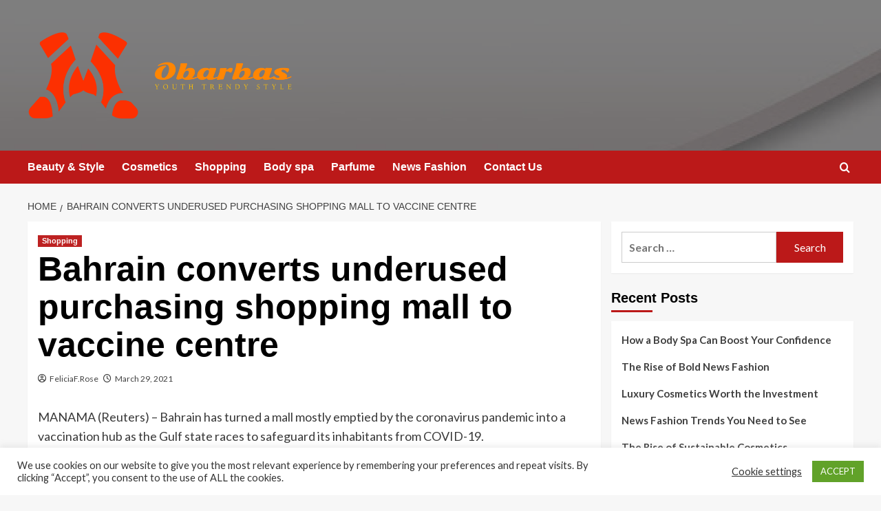

--- FILE ---
content_type: text/html; charset=UTF-8
request_url: https://obarbas.com/bahrain-converts-underused-purchasing-shopping-mall-to-vaccine-centre.html
body_size: 17406
content:
<!doctype html>
<html lang="en-US">

<head>
  <meta charset="UTF-8">
  <meta name="viewport" content="width=device-width, initial-scale=1">
  <link rel="profile" href="https://gmpg.org/xfn/11">
  <title>Bahrain converts underused purchasing shopping mall to vaccine centre &#8211; Obarbas</title>
<meta name='robots' content='max-image-preview:large' />
<link rel='preload' href='https://fonts.googleapis.com/css?family=Source%2BSans%2BPro%3A400%2C700%7CLato%3A400%2C700&#038;subset=latin&#038;display=swap' as='style' onload="this.onload=null;this.rel='stylesheet'" type='text/css' media='all' crossorigin='anonymous'>
<link rel='preconnect' href='https://fonts.googleapis.com' crossorigin='anonymous'>
<link rel='preconnect' href='https://fonts.gstatic.com' crossorigin='anonymous'>
<link rel='dns-prefetch' href='//fonts.googleapis.com' />
<link rel='preconnect' href='https://fonts.googleapis.com' />
<link rel='preconnect' href='https://fonts.gstatic.com' />
<link rel="alternate" type="application/rss+xml" title="Obarbas &raquo; Feed" href="https://obarbas.com/feed" />
<link rel="alternate" title="oEmbed (JSON)" type="application/json+oembed" href="https://obarbas.com/wp-json/oembed/1.0/embed?url=https%3A%2F%2Fobarbas.com%2Fbahrain-converts-underused-purchasing-shopping-mall-to-vaccine-centre.html" />
<link rel="alternate" title="oEmbed (XML)" type="text/xml+oembed" href="https://obarbas.com/wp-json/oembed/1.0/embed?url=https%3A%2F%2Fobarbas.com%2Fbahrain-converts-underused-purchasing-shopping-mall-to-vaccine-centre.html&#038;format=xml" />
<style id='wp-img-auto-sizes-contain-inline-css' type='text/css'>
img:is([sizes=auto i],[sizes^="auto," i]){contain-intrinsic-size:3000px 1500px}
/*# sourceURL=wp-img-auto-sizes-contain-inline-css */
</style>
<style id='wp-emoji-styles-inline-css' type='text/css'>

	img.wp-smiley, img.emoji {
		display: inline !important;
		border: none !important;
		box-shadow: none !important;
		height: 1em !important;
		width: 1em !important;
		margin: 0 0.07em !important;
		vertical-align: -0.1em !important;
		background: none !important;
		padding: 0 !important;
	}
/*# sourceURL=wp-emoji-styles-inline-css */
</style>
<style id='wp-block-library-inline-css' type='text/css'>
:root{--wp-block-synced-color:#7a00df;--wp-block-synced-color--rgb:122,0,223;--wp-bound-block-color:var(--wp-block-synced-color);--wp-editor-canvas-background:#ddd;--wp-admin-theme-color:#007cba;--wp-admin-theme-color--rgb:0,124,186;--wp-admin-theme-color-darker-10:#006ba1;--wp-admin-theme-color-darker-10--rgb:0,107,160.5;--wp-admin-theme-color-darker-20:#005a87;--wp-admin-theme-color-darker-20--rgb:0,90,135;--wp-admin-border-width-focus:2px}@media (min-resolution:192dpi){:root{--wp-admin-border-width-focus:1.5px}}.wp-element-button{cursor:pointer}:root .has-very-light-gray-background-color{background-color:#eee}:root .has-very-dark-gray-background-color{background-color:#313131}:root .has-very-light-gray-color{color:#eee}:root .has-very-dark-gray-color{color:#313131}:root .has-vivid-green-cyan-to-vivid-cyan-blue-gradient-background{background:linear-gradient(135deg,#00d084,#0693e3)}:root .has-purple-crush-gradient-background{background:linear-gradient(135deg,#34e2e4,#4721fb 50%,#ab1dfe)}:root .has-hazy-dawn-gradient-background{background:linear-gradient(135deg,#faaca8,#dad0ec)}:root .has-subdued-olive-gradient-background{background:linear-gradient(135deg,#fafae1,#67a671)}:root .has-atomic-cream-gradient-background{background:linear-gradient(135deg,#fdd79a,#004a59)}:root .has-nightshade-gradient-background{background:linear-gradient(135deg,#330968,#31cdcf)}:root .has-midnight-gradient-background{background:linear-gradient(135deg,#020381,#2874fc)}:root{--wp--preset--font-size--normal:16px;--wp--preset--font-size--huge:42px}.has-regular-font-size{font-size:1em}.has-larger-font-size{font-size:2.625em}.has-normal-font-size{font-size:var(--wp--preset--font-size--normal)}.has-huge-font-size{font-size:var(--wp--preset--font-size--huge)}.has-text-align-center{text-align:center}.has-text-align-left{text-align:left}.has-text-align-right{text-align:right}.has-fit-text{white-space:nowrap!important}#end-resizable-editor-section{display:none}.aligncenter{clear:both}.items-justified-left{justify-content:flex-start}.items-justified-center{justify-content:center}.items-justified-right{justify-content:flex-end}.items-justified-space-between{justify-content:space-between}.screen-reader-text{border:0;clip-path:inset(50%);height:1px;margin:-1px;overflow:hidden;padding:0;position:absolute;width:1px;word-wrap:normal!important}.screen-reader-text:focus{background-color:#ddd;clip-path:none;color:#444;display:block;font-size:1em;height:auto;left:5px;line-height:normal;padding:15px 23px 14px;text-decoration:none;top:5px;width:auto;z-index:100000}html :where(.has-border-color){border-style:solid}html :where([style*=border-top-color]){border-top-style:solid}html :where([style*=border-right-color]){border-right-style:solid}html :where([style*=border-bottom-color]){border-bottom-style:solid}html :where([style*=border-left-color]){border-left-style:solid}html :where([style*=border-width]){border-style:solid}html :where([style*=border-top-width]){border-top-style:solid}html :where([style*=border-right-width]){border-right-style:solid}html :where([style*=border-bottom-width]){border-bottom-style:solid}html :where([style*=border-left-width]){border-left-style:solid}html :where(img[class*=wp-image-]){height:auto;max-width:100%}:where(figure){margin:0 0 1em}html :where(.is-position-sticky){--wp-admin--admin-bar--position-offset:var(--wp-admin--admin-bar--height,0px)}@media screen and (max-width:600px){html :where(.is-position-sticky){--wp-admin--admin-bar--position-offset:0px}}

/*# sourceURL=wp-block-library-inline-css */
</style><style id='global-styles-inline-css' type='text/css'>
:root{--wp--preset--aspect-ratio--square: 1;--wp--preset--aspect-ratio--4-3: 4/3;--wp--preset--aspect-ratio--3-4: 3/4;--wp--preset--aspect-ratio--3-2: 3/2;--wp--preset--aspect-ratio--2-3: 2/3;--wp--preset--aspect-ratio--16-9: 16/9;--wp--preset--aspect-ratio--9-16: 9/16;--wp--preset--color--black: #000000;--wp--preset--color--cyan-bluish-gray: #abb8c3;--wp--preset--color--white: #ffffff;--wp--preset--color--pale-pink: #f78da7;--wp--preset--color--vivid-red: #cf2e2e;--wp--preset--color--luminous-vivid-orange: #ff6900;--wp--preset--color--luminous-vivid-amber: #fcb900;--wp--preset--color--light-green-cyan: #7bdcb5;--wp--preset--color--vivid-green-cyan: #00d084;--wp--preset--color--pale-cyan-blue: #8ed1fc;--wp--preset--color--vivid-cyan-blue: #0693e3;--wp--preset--color--vivid-purple: #9b51e0;--wp--preset--gradient--vivid-cyan-blue-to-vivid-purple: linear-gradient(135deg,rgb(6,147,227) 0%,rgb(155,81,224) 100%);--wp--preset--gradient--light-green-cyan-to-vivid-green-cyan: linear-gradient(135deg,rgb(122,220,180) 0%,rgb(0,208,130) 100%);--wp--preset--gradient--luminous-vivid-amber-to-luminous-vivid-orange: linear-gradient(135deg,rgb(252,185,0) 0%,rgb(255,105,0) 100%);--wp--preset--gradient--luminous-vivid-orange-to-vivid-red: linear-gradient(135deg,rgb(255,105,0) 0%,rgb(207,46,46) 100%);--wp--preset--gradient--very-light-gray-to-cyan-bluish-gray: linear-gradient(135deg,rgb(238,238,238) 0%,rgb(169,184,195) 100%);--wp--preset--gradient--cool-to-warm-spectrum: linear-gradient(135deg,rgb(74,234,220) 0%,rgb(151,120,209) 20%,rgb(207,42,186) 40%,rgb(238,44,130) 60%,rgb(251,105,98) 80%,rgb(254,248,76) 100%);--wp--preset--gradient--blush-light-purple: linear-gradient(135deg,rgb(255,206,236) 0%,rgb(152,150,240) 100%);--wp--preset--gradient--blush-bordeaux: linear-gradient(135deg,rgb(254,205,165) 0%,rgb(254,45,45) 50%,rgb(107,0,62) 100%);--wp--preset--gradient--luminous-dusk: linear-gradient(135deg,rgb(255,203,112) 0%,rgb(199,81,192) 50%,rgb(65,88,208) 100%);--wp--preset--gradient--pale-ocean: linear-gradient(135deg,rgb(255,245,203) 0%,rgb(182,227,212) 50%,rgb(51,167,181) 100%);--wp--preset--gradient--electric-grass: linear-gradient(135deg,rgb(202,248,128) 0%,rgb(113,206,126) 100%);--wp--preset--gradient--midnight: linear-gradient(135deg,rgb(2,3,129) 0%,rgb(40,116,252) 100%);--wp--preset--font-size--small: 13px;--wp--preset--font-size--medium: 20px;--wp--preset--font-size--large: 36px;--wp--preset--font-size--x-large: 42px;--wp--preset--spacing--20: 0.44rem;--wp--preset--spacing--30: 0.67rem;--wp--preset--spacing--40: 1rem;--wp--preset--spacing--50: 1.5rem;--wp--preset--spacing--60: 2.25rem;--wp--preset--spacing--70: 3.38rem;--wp--preset--spacing--80: 5.06rem;--wp--preset--shadow--natural: 6px 6px 9px rgba(0, 0, 0, 0.2);--wp--preset--shadow--deep: 12px 12px 50px rgba(0, 0, 0, 0.4);--wp--preset--shadow--sharp: 6px 6px 0px rgba(0, 0, 0, 0.2);--wp--preset--shadow--outlined: 6px 6px 0px -3px rgb(255, 255, 255), 6px 6px rgb(0, 0, 0);--wp--preset--shadow--crisp: 6px 6px 0px rgb(0, 0, 0);}:root { --wp--style--global--content-size: 800px;--wp--style--global--wide-size: 1200px; }:where(body) { margin: 0; }.wp-site-blocks > .alignleft { float: left; margin-right: 2em; }.wp-site-blocks > .alignright { float: right; margin-left: 2em; }.wp-site-blocks > .aligncenter { justify-content: center; margin-left: auto; margin-right: auto; }:where(.wp-site-blocks) > * { margin-block-start: 24px; margin-block-end: 0; }:where(.wp-site-blocks) > :first-child { margin-block-start: 0; }:where(.wp-site-blocks) > :last-child { margin-block-end: 0; }:root { --wp--style--block-gap: 24px; }:root :where(.is-layout-flow) > :first-child{margin-block-start: 0;}:root :where(.is-layout-flow) > :last-child{margin-block-end: 0;}:root :where(.is-layout-flow) > *{margin-block-start: 24px;margin-block-end: 0;}:root :where(.is-layout-constrained) > :first-child{margin-block-start: 0;}:root :where(.is-layout-constrained) > :last-child{margin-block-end: 0;}:root :where(.is-layout-constrained) > *{margin-block-start: 24px;margin-block-end: 0;}:root :where(.is-layout-flex){gap: 24px;}:root :where(.is-layout-grid){gap: 24px;}.is-layout-flow > .alignleft{float: left;margin-inline-start: 0;margin-inline-end: 2em;}.is-layout-flow > .alignright{float: right;margin-inline-start: 2em;margin-inline-end: 0;}.is-layout-flow > .aligncenter{margin-left: auto !important;margin-right: auto !important;}.is-layout-constrained > .alignleft{float: left;margin-inline-start: 0;margin-inline-end: 2em;}.is-layout-constrained > .alignright{float: right;margin-inline-start: 2em;margin-inline-end: 0;}.is-layout-constrained > .aligncenter{margin-left: auto !important;margin-right: auto !important;}.is-layout-constrained > :where(:not(.alignleft):not(.alignright):not(.alignfull)){max-width: var(--wp--style--global--content-size);margin-left: auto !important;margin-right: auto !important;}.is-layout-constrained > .alignwide{max-width: var(--wp--style--global--wide-size);}body .is-layout-flex{display: flex;}.is-layout-flex{flex-wrap: wrap;align-items: center;}.is-layout-flex > :is(*, div){margin: 0;}body .is-layout-grid{display: grid;}.is-layout-grid > :is(*, div){margin: 0;}body{padding-top: 0px;padding-right: 0px;padding-bottom: 0px;padding-left: 0px;}a:where(:not(.wp-element-button)){text-decoration: none;}:root :where(.wp-element-button, .wp-block-button__link){background-color: #32373c;border-width: 0;color: #fff;font-family: inherit;font-size: inherit;font-style: inherit;font-weight: inherit;letter-spacing: inherit;line-height: inherit;padding-top: calc(0.667em + 2px);padding-right: calc(1.333em + 2px);padding-bottom: calc(0.667em + 2px);padding-left: calc(1.333em + 2px);text-decoration: none;text-transform: inherit;}.has-black-color{color: var(--wp--preset--color--black) !important;}.has-cyan-bluish-gray-color{color: var(--wp--preset--color--cyan-bluish-gray) !important;}.has-white-color{color: var(--wp--preset--color--white) !important;}.has-pale-pink-color{color: var(--wp--preset--color--pale-pink) !important;}.has-vivid-red-color{color: var(--wp--preset--color--vivid-red) !important;}.has-luminous-vivid-orange-color{color: var(--wp--preset--color--luminous-vivid-orange) !important;}.has-luminous-vivid-amber-color{color: var(--wp--preset--color--luminous-vivid-amber) !important;}.has-light-green-cyan-color{color: var(--wp--preset--color--light-green-cyan) !important;}.has-vivid-green-cyan-color{color: var(--wp--preset--color--vivid-green-cyan) !important;}.has-pale-cyan-blue-color{color: var(--wp--preset--color--pale-cyan-blue) !important;}.has-vivid-cyan-blue-color{color: var(--wp--preset--color--vivid-cyan-blue) !important;}.has-vivid-purple-color{color: var(--wp--preset--color--vivid-purple) !important;}.has-black-background-color{background-color: var(--wp--preset--color--black) !important;}.has-cyan-bluish-gray-background-color{background-color: var(--wp--preset--color--cyan-bluish-gray) !important;}.has-white-background-color{background-color: var(--wp--preset--color--white) !important;}.has-pale-pink-background-color{background-color: var(--wp--preset--color--pale-pink) !important;}.has-vivid-red-background-color{background-color: var(--wp--preset--color--vivid-red) !important;}.has-luminous-vivid-orange-background-color{background-color: var(--wp--preset--color--luminous-vivid-orange) !important;}.has-luminous-vivid-amber-background-color{background-color: var(--wp--preset--color--luminous-vivid-amber) !important;}.has-light-green-cyan-background-color{background-color: var(--wp--preset--color--light-green-cyan) !important;}.has-vivid-green-cyan-background-color{background-color: var(--wp--preset--color--vivid-green-cyan) !important;}.has-pale-cyan-blue-background-color{background-color: var(--wp--preset--color--pale-cyan-blue) !important;}.has-vivid-cyan-blue-background-color{background-color: var(--wp--preset--color--vivid-cyan-blue) !important;}.has-vivid-purple-background-color{background-color: var(--wp--preset--color--vivid-purple) !important;}.has-black-border-color{border-color: var(--wp--preset--color--black) !important;}.has-cyan-bluish-gray-border-color{border-color: var(--wp--preset--color--cyan-bluish-gray) !important;}.has-white-border-color{border-color: var(--wp--preset--color--white) !important;}.has-pale-pink-border-color{border-color: var(--wp--preset--color--pale-pink) !important;}.has-vivid-red-border-color{border-color: var(--wp--preset--color--vivid-red) !important;}.has-luminous-vivid-orange-border-color{border-color: var(--wp--preset--color--luminous-vivid-orange) !important;}.has-luminous-vivid-amber-border-color{border-color: var(--wp--preset--color--luminous-vivid-amber) !important;}.has-light-green-cyan-border-color{border-color: var(--wp--preset--color--light-green-cyan) !important;}.has-vivid-green-cyan-border-color{border-color: var(--wp--preset--color--vivid-green-cyan) !important;}.has-pale-cyan-blue-border-color{border-color: var(--wp--preset--color--pale-cyan-blue) !important;}.has-vivid-cyan-blue-border-color{border-color: var(--wp--preset--color--vivid-cyan-blue) !important;}.has-vivid-purple-border-color{border-color: var(--wp--preset--color--vivid-purple) !important;}.has-vivid-cyan-blue-to-vivid-purple-gradient-background{background: var(--wp--preset--gradient--vivid-cyan-blue-to-vivid-purple) !important;}.has-light-green-cyan-to-vivid-green-cyan-gradient-background{background: var(--wp--preset--gradient--light-green-cyan-to-vivid-green-cyan) !important;}.has-luminous-vivid-amber-to-luminous-vivid-orange-gradient-background{background: var(--wp--preset--gradient--luminous-vivid-amber-to-luminous-vivid-orange) !important;}.has-luminous-vivid-orange-to-vivid-red-gradient-background{background: var(--wp--preset--gradient--luminous-vivid-orange-to-vivid-red) !important;}.has-very-light-gray-to-cyan-bluish-gray-gradient-background{background: var(--wp--preset--gradient--very-light-gray-to-cyan-bluish-gray) !important;}.has-cool-to-warm-spectrum-gradient-background{background: var(--wp--preset--gradient--cool-to-warm-spectrum) !important;}.has-blush-light-purple-gradient-background{background: var(--wp--preset--gradient--blush-light-purple) !important;}.has-blush-bordeaux-gradient-background{background: var(--wp--preset--gradient--blush-bordeaux) !important;}.has-luminous-dusk-gradient-background{background: var(--wp--preset--gradient--luminous-dusk) !important;}.has-pale-ocean-gradient-background{background: var(--wp--preset--gradient--pale-ocean) !important;}.has-electric-grass-gradient-background{background: var(--wp--preset--gradient--electric-grass) !important;}.has-midnight-gradient-background{background: var(--wp--preset--gradient--midnight) !important;}.has-small-font-size{font-size: var(--wp--preset--font-size--small) !important;}.has-medium-font-size{font-size: var(--wp--preset--font-size--medium) !important;}.has-large-font-size{font-size: var(--wp--preset--font-size--large) !important;}.has-x-large-font-size{font-size: var(--wp--preset--font-size--x-large) !important;}
/*# sourceURL=global-styles-inline-css */
</style>

<link rel='stylesheet' id='cookie-law-info-css' href='https://obarbas.com/wp-content/plugins/cookie-law-info/legacy/public/css/cookie-law-info-public.css?ver=3.3.9.1' type='text/css' media='all' />
<link rel='stylesheet' id='cookie-law-info-gdpr-css' href='https://obarbas.com/wp-content/plugins/cookie-law-info/legacy/public/css/cookie-law-info-gdpr.css?ver=3.3.9.1' type='text/css' media='all' />
<link rel='stylesheet' id='covernews-google-fonts-css' href='https://fonts.googleapis.com/css?family=Source%2BSans%2BPro%3A400%2C700%7CLato%3A400%2C700&#038;subset=latin&#038;display=swap' type='text/css' media='all' />
<link rel='stylesheet' id='covernews-icons-css' href='https://obarbas.com/wp-content/themes/covernews/assets/icons/style.css?ver=6.9' type='text/css' media='all' />
<link rel='stylesheet' id='bootstrap-css' href='https://obarbas.com/wp-content/themes/covernews/assets/bootstrap/css/bootstrap.min.css?ver=6.9' type='text/css' media='all' />
<link rel='stylesheet' id='covernews-style-css' href='https://obarbas.com/wp-content/themes/covernews/style.min.css?ver=6.0.1.1' type='text/css' media='all' />
<script type="text/javascript" src="https://obarbas.com/wp-includes/js/jquery/jquery.min.js?ver=3.7.1" id="jquery-core-js"></script>
<script type="text/javascript" src="https://obarbas.com/wp-includes/js/jquery/jquery-migrate.min.js?ver=3.4.1" id="jquery-migrate-js"></script>
<script type="text/javascript" id="cookie-law-info-js-extra">
/* <![CDATA[ */
var Cli_Data = {"nn_cookie_ids":[],"cookielist":[],"non_necessary_cookies":[],"ccpaEnabled":"","ccpaRegionBased":"","ccpaBarEnabled":"","strictlyEnabled":["necessary","obligatoire"],"ccpaType":"gdpr","js_blocking":"1","custom_integration":"","triggerDomRefresh":"","secure_cookies":""};
var cli_cookiebar_settings = {"animate_speed_hide":"500","animate_speed_show":"500","background":"#FFF","border":"#b1a6a6c2","border_on":"","button_1_button_colour":"#61a229","button_1_button_hover":"#4e8221","button_1_link_colour":"#fff","button_1_as_button":"1","button_1_new_win":"","button_2_button_colour":"#333","button_2_button_hover":"#292929","button_2_link_colour":"#444","button_2_as_button":"","button_2_hidebar":"","button_3_button_colour":"#3566bb","button_3_button_hover":"#2a5296","button_3_link_colour":"#fff","button_3_as_button":"1","button_3_new_win":"","button_4_button_colour":"#000","button_4_button_hover":"#000000","button_4_link_colour":"#333333","button_4_as_button":"","button_7_button_colour":"#61a229","button_7_button_hover":"#4e8221","button_7_link_colour":"#fff","button_7_as_button":"1","button_7_new_win":"","font_family":"inherit","header_fix":"","notify_animate_hide":"1","notify_animate_show":"","notify_div_id":"#cookie-law-info-bar","notify_position_horizontal":"right","notify_position_vertical":"bottom","scroll_close":"","scroll_close_reload":"","accept_close_reload":"","reject_close_reload":"","showagain_tab":"","showagain_background":"#fff","showagain_border":"#000","showagain_div_id":"#cookie-law-info-again","showagain_x_position":"100px","text":"#333333","show_once_yn":"","show_once":"10000","logging_on":"","as_popup":"","popup_overlay":"1","bar_heading_text":"","cookie_bar_as":"banner","popup_showagain_position":"bottom-right","widget_position":"left"};
var log_object = {"ajax_url":"https://obarbas.com/wp-admin/admin-ajax.php"};
//# sourceURL=cookie-law-info-js-extra
/* ]]> */
</script>
<script type="text/javascript" src="https://obarbas.com/wp-content/plugins/cookie-law-info/legacy/public/js/cookie-law-info-public.js?ver=3.3.9.1" id="cookie-law-info-js"></script>
<link rel="https://api.w.org/" href="https://obarbas.com/wp-json/" /><link rel="alternate" title="JSON" type="application/json" href="https://obarbas.com/wp-json/wp/v2/posts/1978" /><link rel="EditURI" type="application/rsd+xml" title="RSD" href="https://obarbas.com/xmlrpc.php?rsd" />
<meta name="generator" content="WordPress 6.9" />
<link rel="canonical" href="https://obarbas.com/bahrain-converts-underused-purchasing-shopping-mall-to-vaccine-centre.html" />
<link rel='shortlink' href='https://obarbas.com/?p=1978' />
<!-- FIFU:meta:begin:image -->
<meta property="og:image" content="https://static.reuters.com/resources/r/?m=02&#038;d=20210325&#038;t=2&#038;i=1556163273&#038;r=LYNXMPEH2O0SY&#038;w=800" />
<!-- FIFU:meta:end:image --><!-- FIFU:meta:begin:twitter -->
<meta name="twitter:card" content="summary_large_image" />
<meta name="twitter:title" content="Bahrain converts underused purchasing shopping mall to vaccine centre" />
<meta name="twitter:description" content="" />
<meta name="twitter:image" content="https://static.reuters.com/resources/r/?m=02&#038;d=20210325&#038;t=2&#038;i=1556163273&#038;r=LYNXMPEH2O0SY&#038;w=800" />
<!-- FIFU:meta:end:twitter --><link rel="preload" href="https://obarbas.com/wp-content/uploads/2020/11/cropped-jkh-1.jpg" as="image">        <style type="text/css">
                        .site-title,
            .site-description {
                position: absolute;
                clip: rect(1px, 1px, 1px, 1px);
                display: none;
            }

                    .elementor-template-full-width .elementor-section.elementor-section-full_width > .elementor-container,
        .elementor-template-full-width .elementor-section.elementor-section-boxed > .elementor-container{
            max-width: 1200px;
        }
        @media (min-width: 1600px){
            .elementor-template-full-width .elementor-section.elementor-section-full_width > .elementor-container,
            .elementor-template-full-width .elementor-section.elementor-section-boxed > .elementor-container{
                max-width: 1600px;
            }
        }
        
        .align-content-left .elementor-section-stretched,
        .align-content-right .elementor-section-stretched {
            max-width: 100%;
            left: 0 !important;
        }


        </style>
        <link rel="icon" href="https://obarbas.com/wp-content/uploads/2021/02/cropped-cropped-cover-32x32.png" sizes="32x32" />
<link rel="icon" href="https://obarbas.com/wp-content/uploads/2021/02/cropped-cropped-cover-192x192.png" sizes="192x192" />
<link rel="apple-touch-icon" href="https://obarbas.com/wp-content/uploads/2021/02/cropped-cropped-cover-180x180.png" />
<meta name="msapplication-TileImage" content="https://obarbas.com/wp-content/uploads/2021/02/cropped-cropped-cover-270x270.png" />

<!-- FIFU:jsonld:begin -->
<script type="application/ld+json">{"@context":"https://schema.org","@type":"BlogPosting","headline":"Bahrain converts underused purchasing shopping mall to vaccine centre","url":"https://obarbas.com/bahrain-converts-underused-purchasing-shopping-mall-to-vaccine-centre.html","mainEntityOfPage":"https://obarbas.com/bahrain-converts-underused-purchasing-shopping-mall-to-vaccine-centre.html","image":[{"@type":"ImageObject","url":"https://static.reuters.com/resources/r/?m=02&d=20210325&t=2&i=1556163273&r=LYNXMPEH2O0SY&w=800"}],"datePublished":"2021-03-29T09:16:08+00:00","dateModified":"2021-03-29T09:16:08+00:00","author":{"@type":"Person","name":"FeliciaF.Rose","url":"https://obarbas.com/author/feliciaf-rose"}}</script>
<!-- FIFU:jsonld:end -->
<link rel="preload" as="image" href="https://lh7-rt.googleusercontent.com/docsz/AD_4nXeVlPtPX8uTnEgURPZUMDobrPI6KAH7Cq2Qx3VCdQja-Fslo1IKGlp422mNPM1fP1NlOujFZGpfzWp0f009Kbm8qBPCfFk17Yj6lEx_X08gbv4BCjEnhRURizYJ0ZcEJb7EcJHE-w?key=sZTImxWtavvr5Fy_9odUTw"><link rel="preload" as="image" href="https://lh7-rt.googleusercontent.com/docsz/AD_4nXc9jemXBE6kIw2q5tJY0gpg5tct3gL7GbpbcmvPYJnCxy3qKqr9VqoMF9XZjX96qAaeKcBQHYQLreMYxAeILeb9bo3Iy9rPHO1G9suk2N2kUo5k4VOEoGH9I-WX-KIeExHsYQcZ?key=c0ojt7U3XeihW40ysrDxww"><link rel="preload" as="image" href="https://lh7-rt.googleusercontent.com/docsz/AD_4nXchHZC3I1d6p9rUL281LC-1EdrSWWuFrunvEXGswKphCi0Z89CCKhHdn6gVcuW8fQYLFNdSpz8yh3abbNfud0KkPqZHNDGO-_kvJshbGO_P56Ojbwa674D5Xt5K78TCxhAZjuiSNQ?key=Qqu3745YIk-9_2DzmWv3SQ"><link rel="preload" as="image" href="https://lh7-rt.googleusercontent.com/docsz/AD_4nXfA7xkYkNB5x57nhAOVA2kpZW1MfN-ZgGB9g8bbBuxuhSkwOQDhVYvhphd_QkCiXAZPo2H5AXnZ4igtA5nEiDhBsIw9tlc0zqzLEqTcPumXrPuhNs4CQ0JkM_v4vCThd_rPsHO1bQ?key=dEBgRxpUTWw4PtOOEDUWRA"><link rel="preload" as="image" href="https://lh7-rt.googleusercontent.com/docsz/AD_4nXeBYEVV7-Cq8itgNBInLb_A3zGkdyJu5QxIfwm19G4zLwuOjA01ATvI1yUsD_4tDjyoLrvivtG1hy87LShSfVIYu7QZ8CQpQ1f2LR-3mkkqn87lmGnkHdwfelPb-SYHG-U9_PaU2g?key=gd4t1WVU5wMRoV_TVrM_RQ"><link rel="preload" as="image" href="https://lh7-rt.googleusercontent.com/docsz/AD_4nXf12d1dMqGcYEs45Q785r4v_bvH57W9TAr5zd7XkhuYpQ5SOZogiO2BNyzm7bRwzeSRU0aLZy_c7Xid4a25Bt2xqacaEkp6zFH9CLx4NzS7wH4ceDN_cU367_8pSi_1JDXNfxTN9A?key=uaojCwDIRUHP6feQpF-s5Q"><link rel="preload" as="image" href="https://lh7-rt.googleusercontent.com/docsz/AD_4nXePG-0t_FEbnxxxKYlCikWM79yib9aFhb4ua9iMkJaK7omIzR_ZZbqPG5QvJrX4xWNq8BvO__BlJ7_ek4bxgMFZyzlVHpURWWiK-hAc2hN2JPTiUaPwJ_ptB6Ct_fIlcuCsIQulwA?key=QADGN2k7n3_lE3iVe_Ohhg"><link rel="preload" as="image" href="https://lh7-rt.googleusercontent.com/docsz/AD_4nXd9M2rlNxglWwY_94d6UiCXvHNLZiQRTIFuAdbzE9wG0kf1gQzF-6A0bSqwgVnjtddkvuJQtl1D6NJdw6TC6buko-kvW9ucnw8UnfoP8x7NFkpzil9FL6_ZJ4Bod4V1ZvpIuCf-?key=8SFOHrtbN-Ynm-adeiS13w"></head>









<body class="wp-singular post-template-default single single-post postid-1978 single-format-standard wp-custom-logo wp-embed-responsive wp-theme-covernews default-content-layout archive-layout-grid scrollup-sticky-header aft-sticky-header aft-sticky-sidebar default aft-container-default aft-main-banner-slider-editors-picks-trending single-content-mode-default header-image-default align-content-left aft-and">
  
  
  <div id="page" class="site">
    <a class="skip-link screen-reader-text" href="#content">Skip to content</a>

    <div class="header-layout-1">
    <header id="masthead" class="site-header">
        <div class="masthead-banner af-header-image data-bg" style="background-image: url(https://obarbas.com/wp-content/uploads/2020/11/cropped-jkh-1.jpg);">
      <div class="container">
        <div class="row">
          <div class="col-md-4">
            <div class="site-branding">
              <a href="https://obarbas.com/" class="custom-logo-link" rel="home"><img width="2399" height="797" src="https://obarbas.com/wp-content/uploads/2021/02/cropped-cover-2.png" class="custom-logo" alt="Obarbas" decoding="async" fetchpriority="high" srcset="https://obarbas.com/wp-content/uploads/2021/02/cropped-cover-2.png 2399w, https://obarbas.com/wp-content/uploads/2021/02/cropped-cover-2-300x100.png 300w, https://obarbas.com/wp-content/uploads/2021/02/cropped-cover-2-1024x340.png 1024w, https://obarbas.com/wp-content/uploads/2021/02/cropped-cover-2-768x255.png 768w, https://obarbas.com/wp-content/uploads/2021/02/cropped-cover-2-1536x510.png 1536w, https://obarbas.com/wp-content/uploads/2021/02/cropped-cover-2-2048x680.png 2048w" sizes="(max-width: 2399px) 100vw, 2399px" loading="lazy" /></a>                <p class="site-title font-family-1">
                  <a href="https://obarbas.com/" rel="home">Obarbas</a>
                </p>
              
                              <p class="site-description">Youth trendy style</p>
                          </div>
          </div>
          <div class="col-md-8">
                      </div>
        </div>
      </div>
    </div>
    <nav id="site-navigation" class="main-navigation">
      <div class="container">
        <div class="row">
          <div class="kol-12">
            <div class="navigation-container">

              <div class="main-navigation-container-items-wrapper">

                <span class="toggle-menu">
                  <a
                    href="#"
                    class="aft-void-menu"
                    role="button"
                    aria-label="Toggle Primary Menu"
                    aria-controls="primary-menu" aria-expanded="false">
                    <span class="screen-reader-text">Primary Menu</span>
                    <i class="ham"></i>
                  </a>
                </span>
                <span class="af-mobile-site-title-wrap">
                  <a href="https://obarbas.com/" class="custom-logo-link" rel="home"><img width="2399" height="797" src="https://obarbas.com/wp-content/uploads/2021/02/cropped-cover-2.png" class="custom-logo" alt="Obarbas" decoding="async" srcset="https://obarbas.com/wp-content/uploads/2021/02/cropped-cover-2.png 2399w, https://obarbas.com/wp-content/uploads/2021/02/cropped-cover-2-300x100.png 300w, https://obarbas.com/wp-content/uploads/2021/02/cropped-cover-2-1024x340.png 1024w, https://obarbas.com/wp-content/uploads/2021/02/cropped-cover-2-768x255.png 768w, https://obarbas.com/wp-content/uploads/2021/02/cropped-cover-2-1536x510.png 1536w, https://obarbas.com/wp-content/uploads/2021/02/cropped-cover-2-2048x680.png 2048w" sizes="(max-width: 2399px) 100vw, 2399px" loading="lazy" /></a>                  <p class="site-title font-family-1">
                    <a href="https://obarbas.com/" rel="home">Obarbas</a>
                  </p>
                </span>
                <div class="menu main-menu"><ul id="primary-menu" class="menu"><li id="menu-item-104" class="menu-item menu-item-type-taxonomy menu-item-object-category menu-item-104"><a href="https://obarbas.com/category/beauty-style">Beauty &amp; Style</a></li>
<li id="menu-item-106" class="menu-item menu-item-type-taxonomy menu-item-object-category menu-item-106"><a href="https://obarbas.com/category/cosmetics">Cosmetics</a></li>
<li id="menu-item-108" class="menu-item menu-item-type-taxonomy menu-item-object-category current-post-ancestor current-menu-parent current-post-parent menu-item-108"><a href="https://obarbas.com/category/shopping">Shopping</a></li>
<li id="menu-item-105" class="menu-item menu-item-type-taxonomy menu-item-object-category menu-item-105"><a href="https://obarbas.com/category/body-spa">Body spa</a></li>
<li id="menu-item-107" class="menu-item menu-item-type-taxonomy menu-item-object-category menu-item-107"><a href="https://obarbas.com/category/parfume">Parfume</a></li>
<li id="menu-item-35" class="menu-item menu-item-type-taxonomy menu-item-object-category menu-item-35"><a href="https://obarbas.com/category/news-fashion">News Fashion</a></li>
<li id="menu-item-32" class="menu-item menu-item-type-post_type menu-item-object-page menu-item-32"><a href="https://obarbas.com/contact-us">Contact Us</a></li>
</ul></div>              </div>
              <div class="cart-search">

                <div class="af-search-wrap">
                  <div class="search-overlay">
                    <a href="#" title="Search" class="search-icon">
                      <i class="fa fa-search"></i>
                    </a>
                    <div class="af-search-form">
                      <form role="search" method="get" class="search-form" action="https://obarbas.com/">
				<label>
					<span class="screen-reader-text">Search for:</span>
					<input type="search" class="search-field" placeholder="Search &hellip;" value="" name="s" />
				</label>
				<input type="submit" class="search-submit" value="Search" />
			</form>                    </div>
                  </div>
                </div>
              </div>


            </div>
          </div>
        </div>
      </div>
    </nav>
  </header>
</div>

    
    <div id="content" class="container">
                <div class="em-breadcrumbs font-family-1 covernews-breadcrumbs">
      <div class="row">
        <div role="navigation" aria-label="Breadcrumbs" class="breadcrumb-trail breadcrumbs" itemprop="breadcrumb"><ul class="trail-items" itemscope itemtype="http://schema.org/BreadcrumbList"><meta name="numberOfItems" content="2" /><meta name="itemListOrder" content="Ascending" /><li itemprop="itemListElement" itemscope itemtype="http://schema.org/ListItem" class="trail-item trail-begin"><a href="https://obarbas.com" rel="home" itemprop="item"><span itemprop="name">Home</span></a><meta itemprop="position" content="1" /></li><li itemprop="itemListElement" itemscope itemtype="http://schema.org/ListItem" class="trail-item trail-end"><a href="https://obarbas.com/bahrain-converts-underused-purchasing-shopping-mall-to-vaccine-centre.html" itemprop="item"><span itemprop="name">Bahrain converts underused purchasing shopping mall to vaccine centre</span></a><meta itemprop="position" content="2" /></li></ul></div>      </div>
    </div>
        <div class="section-block-upper row">
                <div id="primary" class="content-area">
                    <main id="main" class="site-main">

                                                    <article id="post-1978" class="af-single-article post-1978 post type-post status-publish format-standard has-post-thumbnail hentry category-shopping tag-bahrain tag-centre tag-converts tag-mall tag-purchasing tag-shopping tag-underused tag-vaccine">
                                <div class="entry-content-wrap">
                                    <header class="entry-header">

    <div class="header-details-wrapper">
        <div class="entry-header-details">
                            <div class="figure-categories figure-categories-bg">
                                        <ul class="cat-links"><li class="meta-category">
                             <a class="covernews-categories category-color-1"
                            href="https://obarbas.com/category/shopping" 
                            aria-label="View all posts in Shopping"> 
                                 Shopping
                             </a>
                        </li></ul>                </div>
                        <h1 class="entry-title">Bahrain converts underused purchasing shopping mall to vaccine centre</h1>
            
                
    <span class="author-links">

      
        <span class="item-metadata posts-author">
          <i class="far fa-user-circle"></i>
                          <a href="https://obarbas.com/author/feliciaf-rose">
                    FeliciaF.Rose                </a>
               </span>
                    <span class="item-metadata posts-date">
          <i class="far fa-clock"></i>
          <a href="https://obarbas.com/2021/03">
            March 29, 2021          </a>
        </span>
                </span>
                

                    </div>
    </div>

        <div class="aft-post-thumbnail-wrapper">    
                    <div class="post-thumbnail full-width-image">
                                    </div>
            
                </div>
    </header><!-- .entry-header -->                                    

    <div class="entry-content">
        <div>
<p class="Paragraph-paragraph-2Bgue ArticleBody-para-TD_9x">MANAMA (Reuters) &#8211; Bahrain has turned a mall mostly emptied by the coronavirus pandemic into a vaccination hub as the Gulf state races to safeguard its inhabitants from COVID-19.</p>
<p class="Paragraph-paragraph-2Bgue ArticleBody-para-TD_9x">Sitra Shopping mall used to attract people in to entry governing administration offices, but the pandemic closed those people stores and their companies were made available virtually.</p>
<p class="Paragraph-paragraph-2Bgue ArticleBody-para-TD_9x">With only a few fast food stuff stores and a supermarket open, Bahrain’s health authorities this 7 days turned the mall into a huge vaccination hub.</p>
<p class="Paragraph-paragraph-2Bgue ArticleBody-para-TD_9x">“A large amount of folks are coming for each hour,” mentioned Basma Mahmoud, a community health and fitness and epidemiology guide at the new centre.</p>
<p class="Paragraph-paragraph-2Bgue ArticleBody-para-TD_9x">Guiding her, folks streamed up escalators and waited on socially distanced chairs lining walkways wherever consumers would have wandered.</p>
<p class="Paragraph-paragraph-2Bgue ArticleBody-para-TD_9x">Mahmoud reported the centre will velocity up Bahrain’s development to having more than 50% of the population completely vaccinated.</p>
<p class="Paragraph-paragraph-2Bgue ArticleBody-para-TD_9x">Bahrain gives citizens and people 4 vaccines free of charge of charge: the Pfizer/BioNTech vaccine, one particular created by China’s Sinopharm, the Oxford-AstraZeneca vaccine, and Russia’s Sputnik V. Johnson &#038; Johnson’s vaccine has also been accepted for unexpected emergency use.</p>
<p class="Paragraph-paragraph-2Bgue ArticleBody-para-TD_9x">Sitra mall offers the Pfizer and Sinopharm pictures.</p>
<p class="Paragraph-paragraph-2Bgue ArticleBody-para-TD_9x">Everyday situation quantities in the small island state started off to drop from a mid-February higher, but rose yet again in current times. Bahrain eased some of its coronavirus limitations 10 days ago, such as enabling having inside of dining places and reopening instructional institutions to students.</p>
<div>
<div class="Attribution-attribution-Y5JpY">
<p>Reporting by Hamad Mohammed Composing by Lisa Barrington Enhancing by Giles Elgood</p>
</div>
</div>
</div>
                    <div class="post-item-metadata entry-meta">
                            </div>
               
        
	<nav class="navigation post-navigation" aria-label="Post navigation">
		<h2 class="screen-reader-text">Post navigation</h2>
		<div class="nav-links"><div class="nav-previous"><a href="https://obarbas.com/the-finest-style-instagrams-of-the-7-days-dua-lipa-lizzo-slow-thai-and-extra.html" rel="prev">Previous: <span class="em-post-navigation nav-title">The Finest Style Instagrams of the 7 days: Dua Lipa, Lizzo, Slow Thai, and Extra</span></a></div><div class="nav-next"><a href="https://obarbas.com/suppliers-that-outlined-american-malls-wager-on-a-freestanding-foreseeable-future-business-enterprise.html" rel="next">Next: <span class="em-post-navigation nav-title">Suppliers that outlined American malls wager on a freestanding foreseeable future | Business enterprise</span></a></div></div>
	</nav>            </div><!-- .entry-content -->


                                </div>
                                
<div class="promotionspace enable-promotionspace">
  <div class="em-reated-posts  col-ten">
    <div class="row">
                <h3 class="related-title">
            More Stories          </h3>
                <div class="row">
                      <div class="col-sm-4 latest-posts-grid" data-mh="latest-posts-grid">
              <div class="spotlight-post">
                <figure class="categorised-article inside-img">
                  <div class="categorised-article-wrapper">
                    <div class="data-bg-hover data-bg-categorised read-bg-img">
                      <a href="https://obarbas.com/weekend-shopping-deals-you-cant-miss.html"
                        aria-label="Weekend Shopping Deals You Can’t Miss">
                        <img post-id="8096" fifu-featured="1" width="300" height="300" src="https://lh7-rt.googleusercontent.com/docsz/AD_4nXeVlPtPX8uTnEgURPZUMDobrPI6KAH7Cq2Qx3VCdQja-Fslo1IKGlp422mNPM1fP1NlOujFZGpfzWp0f009Kbm8qBPCfFk17Yj6lEx_X08gbv4BCjEnhRURizYJ0ZcEJb7EcJHE-w?key=sZTImxWtavvr5Fy_9odUTw" class="attachment-medium size-medium wp-post-image" alt="Weekend Shopping Deals You Can’t Miss" title="Weekend Shopping Deals You Can’t Miss" title="Weekend Shopping Deals You Can’t Miss" decoding="async" loading="lazy" />                      </a>
                    </div>
                  </div>
                                    <div class="figure-categories figure-categories-bg">

                    <ul class="cat-links"><li class="meta-category">
                             <a class="covernews-categories category-color-1"
                            href="https://obarbas.com/category/shopping" 
                            aria-label="View all posts in Shopping"> 
                                 Shopping
                             </a>
                        </li></ul>                  </div>
                </figure>

                <figcaption>

                  <h3 class="article-title article-title-1">
                    <a href="https://obarbas.com/weekend-shopping-deals-you-cant-miss.html">
                      Weekend Shopping Deals You Can’t Miss                    </a>
                  </h3>
                  <div class="grid-item-metadata">
                    
    <span class="author-links">

      
        <span class="item-metadata posts-author">
          <i class="far fa-user-circle"></i>
                          <a href="https://obarbas.com/author/feliciaf-rose">
                    FeliciaF.Rose                </a>
               </span>
                    <span class="item-metadata posts-date">
          <i class="far fa-clock"></i>
          <a href="https://obarbas.com/2026/01">
            January 20, 2026          </a>
        </span>
                </span>
                  </div>
                </figcaption>
              </div>
            </div>
                      <div class="col-sm-4 latest-posts-grid" data-mh="latest-posts-grid">
              <div class="spotlight-post">
                <figure class="categorised-article inside-img">
                  <div class="categorised-article-wrapper">
                    <div class="data-bg-hover data-bg-categorised read-bg-img">
                      <a href="https://obarbas.com/shopping-strategies-for-minimalists.html"
                        aria-label="Shopping Strategies for Minimalists">
                        <img post-id="8153" fifu-featured="1" width="300" height="300" src="https://lh7-rt.googleusercontent.com/docsz/AD_4nXc9jemXBE6kIw2q5tJY0gpg5tct3gL7GbpbcmvPYJnCxy3qKqr9VqoMF9XZjX96qAaeKcBQHYQLreMYxAeILeb9bo3Iy9rPHO1G9suk2N2kUo5k4VOEoGH9I-WX-KIeExHsYQcZ?key=c0ojt7U3XeihW40ysrDxww" class="attachment-medium size-medium wp-post-image" alt="Shopping Strategies for Minimalists" title="Shopping Strategies for Minimalists" title="Shopping Strategies for Minimalists" decoding="async" loading="lazy" />                      </a>
                    </div>
                  </div>
                                    <div class="figure-categories figure-categories-bg">

                    <ul class="cat-links"><li class="meta-category">
                             <a class="covernews-categories category-color-1"
                            href="https://obarbas.com/category/shopping" 
                            aria-label="View all posts in Shopping"> 
                                 Shopping
                             </a>
                        </li></ul>                  </div>
                </figure>

                <figcaption>

                  <h3 class="article-title article-title-1">
                    <a href="https://obarbas.com/shopping-strategies-for-minimalists.html">
                      Shopping Strategies for Minimalists                    </a>
                  </h3>
                  <div class="grid-item-metadata">
                    
    <span class="author-links">

      
        <span class="item-metadata posts-author">
          <i class="far fa-user-circle"></i>
                          <a href="https://obarbas.com/author/feliciaf-rose">
                    FeliciaF.Rose                </a>
               </span>
                    <span class="item-metadata posts-date">
          <i class="far fa-clock"></i>
          <a href="https://obarbas.com/2026/01">
            January 13, 2026          </a>
        </span>
                </span>
                  </div>
                </figcaption>
              </div>
            </div>
                      <div class="col-sm-4 latest-posts-grid" data-mh="latest-posts-grid">
              <div class="spotlight-post">
                <figure class="categorised-article inside-img">
                  <div class="categorised-article-wrapper">
                    <div class="data-bg-hover data-bg-categorised read-bg-img">
                      <a href="https://obarbas.com/how-shopping-can-boost-your-mood.html"
                        aria-label="How Shopping Can Boost Your Mood">
                        <img post-id="8144" fifu-featured="1" width="300" height="300" src="https://lh7-rt.googleusercontent.com/docsz/AD_4nXchHZC3I1d6p9rUL281LC-1EdrSWWuFrunvEXGswKphCi0Z89CCKhHdn6gVcuW8fQYLFNdSpz8yh3abbNfud0KkPqZHNDGO-_kvJshbGO_P56Ojbwa674D5Xt5K78TCxhAZjuiSNQ?key=Qqu3745YIk-9_2DzmWv3SQ" class="attachment-medium size-medium wp-post-image" alt="How Shopping Can Boost Your Mood" title="How Shopping Can Boost Your Mood" title="How Shopping Can Boost Your Mood" decoding="async" loading="lazy" />                      </a>
                    </div>
                  </div>
                                    <div class="figure-categories figure-categories-bg">

                    <ul class="cat-links"><li class="meta-category">
                             <a class="covernews-categories category-color-1"
                            href="https://obarbas.com/category/shopping" 
                            aria-label="View all posts in Shopping"> 
                                 Shopping
                             </a>
                        </li></ul>                  </div>
                </figure>

                <figcaption>

                  <h3 class="article-title article-title-1">
                    <a href="https://obarbas.com/how-shopping-can-boost-your-mood.html">
                      How Shopping Can Boost Your Mood                    </a>
                  </h3>
                  <div class="grid-item-metadata">
                    
    <span class="author-links">

      
        <span class="item-metadata posts-author">
          <i class="far fa-user-circle"></i>
                          <a href="https://obarbas.com/author/feliciaf-rose">
                    FeliciaF.Rose                </a>
               </span>
                    <span class="item-metadata posts-date">
          <i class="far fa-clock"></i>
          <a href="https://obarbas.com/2026/01">
            January 5, 2026          </a>
        </span>
                </span>
                  </div>
                </figcaption>
              </div>
            </div>
                  </div>
      
    </div>
  </div>
</div>
                                                            </article>
                        
                    </main><!-- #main -->
                </div><!-- #primary -->
                                <aside id="secondary" class="widget-area sidebar-sticky-top">
	<div id="search-2" class="widget covernews-widget widget_search"><form role="search" method="get" class="search-form" action="https://obarbas.com/">
				<label>
					<span class="screen-reader-text">Search for:</span>
					<input type="search" class="search-field" placeholder="Search &hellip;" value="" name="s" />
				</label>
				<input type="submit" class="search-submit" value="Search" />
			</form></div>
		<div id="recent-posts-2" class="widget covernews-widget widget_recent_entries">
		<h2 class="widget-title widget-title-1"><span>Recent Posts</span></h2>
		<ul>
											<li>
					<a href="https://obarbas.com/how-a-body-spa-can-boost-your-confidence.html">How a Body Spa Can Boost Your Confidence</a>
									</li>
											<li>
					<a href="https://obarbas.com/the-rise-of-bold-news-fashion.html">The Rise of Bold News Fashion</a>
									</li>
											<li>
					<a href="https://obarbas.com/luxury-cosmetics-worth-the-investment.html">Luxury Cosmetics Worth the Investment</a>
									</li>
											<li>
					<a href="https://obarbas.com/news-fashion-trends-you-need-to-see.html">News Fashion Trends You Need to See</a>
									</li>
											<li>
					<a href="https://obarbas.com/the-rise-of-sustainable-cosmetics.html">The Rise of Sustainable Cosmetics</a>
									</li>
					</ul>

		</div><div id="archives-2" class="widget covernews-widget widget_archive"><h2 class="widget-title widget-title-1"><span>Archives</span></h2>
			<ul>
					<li><a href='https://obarbas.com/2026/01'>January 2026</a></li>
	<li><a href='https://obarbas.com/2025/12'>December 2025</a></li>
	<li><a href='https://obarbas.com/2025/11'>November 2025</a></li>
	<li><a href='https://obarbas.com/2025/10'>October 2025</a></li>
	<li><a href='https://obarbas.com/2025/09'>September 2025</a></li>
	<li><a href='https://obarbas.com/2025/08'>August 2025</a></li>
	<li><a href='https://obarbas.com/2024/01'>January 2024</a></li>
	<li><a href='https://obarbas.com/2023/08'>August 2023</a></li>
	<li><a href='https://obarbas.com/2023/05'>May 2023</a></li>
	<li><a href='https://obarbas.com/2023/04'>April 2023</a></li>
	<li><a href='https://obarbas.com/2023/03'>March 2023</a></li>
	<li><a href='https://obarbas.com/2022/12'>December 2022</a></li>
	<li><a href='https://obarbas.com/2022/11'>November 2022</a></li>
	<li><a href='https://obarbas.com/2021/09'>September 2021</a></li>
	<li><a href='https://obarbas.com/2021/08'>August 2021</a></li>
	<li><a href='https://obarbas.com/2021/07'>July 2021</a></li>
	<li><a href='https://obarbas.com/2021/06'>June 2021</a></li>
	<li><a href='https://obarbas.com/2021/05'>May 2021</a></li>
	<li><a href='https://obarbas.com/2021/04'>April 2021</a></li>
	<li><a href='https://obarbas.com/2021/03'>March 2021</a></li>
	<li><a href='https://obarbas.com/2021/02'>February 2021</a></li>
			</ul>

			</div><div id="categories-2" class="widget covernews-widget widget_categories"><h2 class="widget-title widget-title-1"><span>Categories</span></h2>
			<ul>
					<li class="cat-item cat-item-95"><a href="https://obarbas.com/category/beauty-style">Beauty &amp; Style</a>
</li>
	<li class="cat-item cat-item-100"><a href="https://obarbas.com/category/body-spa">Body spa</a>
</li>
	<li class="cat-item cat-item-96"><a href="https://obarbas.com/category/cosmetics">Cosmetics</a>
</li>
	<li class="cat-item cat-item-1"><a href="https://obarbas.com/category/news-fashion">News Fashion</a>
</li>
	<li class="cat-item cat-item-98"><a href="https://obarbas.com/category/parfume">Parfume</a>
</li>
	<li class="cat-item cat-item-99"><a href="https://obarbas.com/category/shopping">Shopping</a>
</li>
			</ul>

			</div><div id="calendar-2" class="widget covernews-widget widget_calendar"><div id="calendar_wrap" class="calendar_wrap"><table id="wp-calendar" class="wp-calendar-table">
	<caption>January 2026</caption>
	<thead>
	<tr>
		<th scope="col" aria-label="Monday">M</th>
		<th scope="col" aria-label="Tuesday">T</th>
		<th scope="col" aria-label="Wednesday">W</th>
		<th scope="col" aria-label="Thursday">T</th>
		<th scope="col" aria-label="Friday">F</th>
		<th scope="col" aria-label="Saturday">S</th>
		<th scope="col" aria-label="Sunday">S</th>
	</tr>
	</thead>
	<tbody>
	<tr>
		<td colspan="3" class="pad">&nbsp;</td><td><a href="https://obarbas.com/2026/01/01" aria-label="Posts published on January 1, 2026">1</a></td><td><a href="https://obarbas.com/2026/01/02" aria-label="Posts published on January 2, 2026">2</a></td><td>3</td><td><a href="https://obarbas.com/2026/01/04" aria-label="Posts published on January 4, 2026">4</a></td>
	</tr>
	<tr>
		<td><a href="https://obarbas.com/2026/01/05" aria-label="Posts published on January 5, 2026">5</a></td><td><a href="https://obarbas.com/2026/01/06" aria-label="Posts published on January 6, 2026">6</a></td><td>7</td><td><a href="https://obarbas.com/2026/01/08" aria-label="Posts published on January 8, 2026">8</a></td><td><a href="https://obarbas.com/2026/01/09" aria-label="Posts published on January 9, 2026">9</a></td><td><a href="https://obarbas.com/2026/01/10" aria-label="Posts published on January 10, 2026">10</a></td><td>11</td>
	</tr>
	<tr>
		<td><a href="https://obarbas.com/2026/01/12" aria-label="Posts published on January 12, 2026">12</a></td><td><a href="https://obarbas.com/2026/01/13" aria-label="Posts published on January 13, 2026">13</a></td><td>14</td><td><a href="https://obarbas.com/2026/01/15" aria-label="Posts published on January 15, 2026">15</a></td><td><a href="https://obarbas.com/2026/01/16" aria-label="Posts published on January 16, 2026">16</a></td><td><a href="https://obarbas.com/2026/01/17" aria-label="Posts published on January 17, 2026">17</a></td><td>18</td>
	</tr>
	<tr>
		<td><a href="https://obarbas.com/2026/01/19" aria-label="Posts published on January 19, 2026">19</a></td><td><a href="https://obarbas.com/2026/01/20" aria-label="Posts published on January 20, 2026">20</a></td><td><a href="https://obarbas.com/2026/01/21" aria-label="Posts published on January 21, 2026">21</a></td><td>22</td><td><a href="https://obarbas.com/2026/01/23" aria-label="Posts published on January 23, 2026">23</a></td><td><a href="https://obarbas.com/2026/01/24" aria-label="Posts published on January 24, 2026">24</a></td><td><a href="https://obarbas.com/2026/01/25" aria-label="Posts published on January 25, 2026">25</a></td>
	</tr>
	<tr>
		<td id="today">26</td><td>27</td><td>28</td><td>29</td><td>30</td><td>31</td>
		<td class="pad" colspan="1">&nbsp;</td>
	</tr>
	</tbody>
	</table><nav aria-label="Previous and next months" class="wp-calendar-nav">
		<span class="wp-calendar-nav-prev"><a href="https://obarbas.com/2025/12">&laquo; Dec</a></span>
		<span class="pad">&nbsp;</span>
		<span class="wp-calendar-nav-next">&nbsp;</span>
	</nav></div></div><div id="tag_cloud-2" class="widget covernews-widget widget_tag_cloud"><h2 class="widget-title widget-title-1"><span>Tags</span></h2><div class="tagcloud"><a href="https://obarbas.com/tag/amazon" class="tag-cloud-link tag-link-799 tag-link-position-1" style="font-size: 9.3846153846154pt;" aria-label="Amazon (50 items)">Amazon</a>
<a href="https://obarbas.com/tag/beauty" class="tag-cloud-link tag-link-254 tag-link-position-2" style="font-size: 16.307692307692pt;" aria-label="beauty (145 items)">beauty</a>
<a href="https://obarbas.com/tag/body" class="tag-cloud-link tag-link-959 tag-link-position-3" style="font-size: 8.6153846153846pt;" aria-label="body (45 items)">body</a>
<a href="https://obarbas.com/tag/brand" class="tag-cloud-link tag-link-783 tag-link-position-4" style="font-size: 9.0769230769231pt;" aria-label="brand (48 items)">brand</a>
<a href="https://obarbas.com/tag/browsing" class="tag-cloud-link tag-link-134 tag-link-position-5" style="font-size: 11.692307692308pt;" aria-label="Browsing (72 items)">Browsing</a>
<a href="https://obarbas.com/tag/business" class="tag-cloud-link tag-link-42 tag-link-position-6" style="font-size: 10.153846153846pt;" aria-label="Business (56 items)">Business</a>
<a href="https://obarbas.com/tag/buying" class="tag-cloud-link tag-link-854 tag-link-position-7" style="font-size: 10.923076923077pt;" aria-label="buying (63 items)">buying</a>
<a href="https://obarbas.com/tag/centre" class="tag-cloud-link tag-link-1441 tag-link-position-8" style="font-size: 9.5384615384615pt;" aria-label="Centre (51 items)">Centre</a>
<a href="https://obarbas.com/tag/cosmetics" class="tag-cloud-link tag-link-186 tag-link-position-9" style="font-size: 13.384615384615pt;" aria-label="Cosmetics (93 items)">Cosmetics</a>
<a href="https://obarbas.com/tag/day" class="tag-cloud-link tag-link-35 tag-link-position-10" style="font-size: 13.692307692308pt;" aria-label="Day (97 items)">Day</a>
<a href="https://obarbas.com/tag/design" class="tag-cloud-link tag-link-497 tag-link-position-11" style="font-size: 13.076923076923pt;" aria-label="Design (89 items)">Design</a>
<a href="https://obarbas.com/tag/fashion" class="tag-cloud-link tag-link-109 tag-link-position-12" style="font-size: 22pt;" aria-label="Fashion (337 items)">Fashion</a>
<a href="https://obarbas.com/tag/fragrance" class="tag-cloud-link tag-link-250 tag-link-position-13" style="font-size: 15.538461538462pt;" aria-label="Fragrance (129 items)">Fragrance</a>
<a href="https://obarbas.com/tag/information" class="tag-cloud-link tag-link-16 tag-link-position-14" style="font-size: 9.0769230769231pt;" aria-label="Information (48 items)">Information</a>
<a href="https://obarbas.com/tag/launches" class="tag-cloud-link tag-link-84 tag-link-position-15" style="font-size: 8.9230769230769pt;" aria-label="Launches (47 items)">Launches</a>
<a href="https://obarbas.com/tag/makeup" class="tag-cloud-link tag-link-147 tag-link-position-16" style="font-size: 13.846153846154pt;" aria-label="Makeup (98 items)">Makeup</a>
<a href="https://obarbas.com/tag/mall" class="tag-cloud-link tag-link-177 tag-link-position-17" style="font-size: 21.230769230769pt;" aria-label="mall (300 items)">mall</a>
<a href="https://obarbas.com/tag/malls" class="tag-cloud-link tag-link-217 tag-link-position-18" style="font-size: 15.692307692308pt;" aria-label="Malls (130 items)">Malls</a>
<a href="https://obarbas.com/tag/manner" class="tag-cloud-link tag-link-470 tag-link-position-19" style="font-size: 14pt;" aria-label="Manner (102 items)">Manner</a>
<a href="https://obarbas.com/tag/model" class="tag-cloud-link tag-link-120 tag-link-position-20" style="font-size: 11.384615384615pt;" aria-label="model (68 items)">model</a>
<a href="https://obarbas.com/tag/news" class="tag-cloud-link tag-link-463 tag-link-position-21" style="font-size: 10.461538461538pt;" aria-label="News (59 items)">News</a>
<a href="https://obarbas.com/tag/open" class="tag-cloud-link tag-link-145 tag-link-position-22" style="font-size: 8pt;" aria-label="Open (41 items)">Open</a>
<a href="https://obarbas.com/tag/pandemic" class="tag-cloud-link tag-link-285 tag-link-position-23" style="font-size: 8pt;" aria-label="pandemic (41 items)">pandemic</a>
<a href="https://obarbas.com/tag/perfume" class="tag-cloud-link tag-link-154 tag-link-position-24" style="font-size: 9.6923076923077pt;" aria-label="Perfume (53 items)">Perfume</a>
<a href="https://obarbas.com/tag/perfumes" class="tag-cloud-link tag-link-1168 tag-link-position-25" style="font-size: 8.1538461538462pt;" aria-label="Perfumes (42 items)">Perfumes</a>
<a href="https://obarbas.com/tag/procuring" class="tag-cloud-link tag-link-662 tag-link-position-26" style="font-size: 11.692307692308pt;" aria-label="procuring (71 items)">procuring</a>
<a href="https://obarbas.com/tag/products" class="tag-cloud-link tag-link-103 tag-link-position-27" style="font-size: 9.5384615384615pt;" aria-label="Products (51 items)">Products</a>
<a href="https://obarbas.com/tag/purchasing" class="tag-cloud-link tag-link-104 tag-link-position-28" style="font-size: 12.307692307692pt;" aria-label="Purchasing (78 items)">Purchasing</a>
<a href="https://obarbas.com/tag/retail" class="tag-cloud-link tag-link-339 tag-link-position-29" style="font-size: 11.384615384615pt;" aria-label="Retail (68 items)">Retail</a>
<a href="https://obarbas.com/tag/searching" class="tag-cloud-link tag-link-369 tag-link-position-30" style="font-size: 13.230769230769pt;" aria-label="searching (90 items)">searching</a>
<a href="https://obarbas.com/tag/shop" class="tag-cloud-link tag-link-344 tag-link-position-31" style="font-size: 13.384615384615pt;" aria-label="shop (93 items)">shop</a>
<a href="https://obarbas.com/tag/shopping" class="tag-cloud-link tag-link-129 tag-link-position-32" style="font-size: 20.153846153846pt;" aria-label="Shopping (257 items)">Shopping</a>
<a href="https://obarbas.com/tag/skin" class="tag-cloud-link tag-link-187 tag-link-position-33" style="font-size: 8.4615384615385pt;" aria-label="Skin (44 items)">Skin</a>
<a href="https://obarbas.com/tag/spa" class="tag-cloud-link tag-link-141 tag-link-position-34" style="font-size: 14.923076923077pt;" aria-label="Spa (117 items)">Spa</a>
<a href="https://obarbas.com/tag/spring" class="tag-cloud-link tag-link-227 tag-link-position-35" style="font-size: 9.2307692307692pt;" aria-label="spring (49 items)">spring</a>
<a href="https://obarbas.com/tag/store" class="tag-cloud-link tag-link-340 tag-link-position-36" style="font-size: 10.923076923077pt;" aria-label="store (64 items)">store</a>
<a href="https://obarbas.com/tag/style" class="tag-cloud-link tag-link-305 tag-link-position-37" style="font-size: 19.846153846154pt;" aria-label="Style (247 items)">Style</a>
<a href="https://obarbas.com/tag/summer" class="tag-cloud-link tag-link-228 tag-link-position-38" style="font-size: 10.461538461538pt;" aria-label="summer (59 items)">summer</a>
<a href="https://obarbas.com/tag/time" class="tag-cloud-link tag-link-772 tag-link-position-39" style="font-size: 9.8461538461538pt;" aria-label="time (54 items)">time</a>
<a href="https://obarbas.com/tag/trend" class="tag-cloud-link tag-link-139 tag-link-position-40" style="font-size: 15.846153846154pt;" aria-label="Trend (134 items)">Trend</a>
<a href="https://obarbas.com/tag/trends" class="tag-cloud-link tag-link-229 tag-link-position-41" style="font-size: 10.307692307692pt;" aria-label="trends (58 items)">trends</a>
<a href="https://obarbas.com/tag/vogue" class="tag-cloud-link tag-link-102 tag-link-position-42" style="font-size: 16.153846153846pt;" aria-label="Vogue (140 items)">Vogue</a>
<a href="https://obarbas.com/tag/week" class="tag-cloud-link tag-link-131 tag-link-position-43" style="font-size: 8.7692307692308pt;" aria-label="Week (46 items)">Week</a>
<a href="https://obarbas.com/tag/woman" class="tag-cloud-link tag-link-152 tag-link-position-44" style="font-size: 8.3076923076923pt;" aria-label="Woman (43 items)">Woman</a>
<a href="https://obarbas.com/tag/women" class="tag-cloud-link tag-link-321 tag-link-position-45" style="font-size: 10.461538461538pt;" aria-label="Women (59 items)">Women</a></div>
</div><div id="magenet_widget-2" class="widget covernews-widget widget_magenet_widget"><aside class="widget magenet_widget_box"><div class="mads-block"></div></aside></div><div id="execphp-2" class="widget covernews-widget widget_execphp"><h2 class="widget-title widget-title-1"><span>BL</span></h2>			<div class="execphpwidget"></div>
		</div></aside><!-- #secondary -->
            </div>
<!-- wmm w -->
</div>

<div class="af-main-banner-latest-posts grid-layout">
  <div class="container">
    <div class="row">
      <div class="widget-title-section">
            <h2 class="widget-title header-after1">
      <span class="header-after ">
                You may have missed      </span>
    </h2>

      </div>
      <div class="row">
                    <div class="col-sm-15 latest-posts-grid" data-mh="latest-posts-grid">
              <div class="spotlight-post">
                <figure class="categorised-article inside-img">
                  <div class="categorised-article-wrapper">
                    <div class="data-bg-hover data-bg-categorised read-bg-img">
                      <a href="https://obarbas.com/how-a-body-spa-can-boost-your-confidence.html"
                        aria-label="How a Body Spa Can Boost Your Confidence">
                        <img post-id="7710" fifu-featured="1" width="300" height="300" src="https://lh7-rt.googleusercontent.com/docsz/AD_4nXfA7xkYkNB5x57nhAOVA2kpZW1MfN-ZgGB9g8bbBuxuhSkwOQDhVYvhphd_QkCiXAZPo2H5AXnZ4igtA5nEiDhBsIw9tlc0zqzLEqTcPumXrPuhNs4CQ0JkM_v4vCThd_rPsHO1bQ?key=dEBgRxpUTWw4PtOOEDUWRA" class="attachment-medium size-medium wp-post-image" alt="How a Body Spa Can Boost Your Confidence" title="How a Body Spa Can Boost Your Confidence" title="How a Body Spa Can Boost Your Confidence" decoding="async" loading="lazy" />                      </a>
                    </div>
                  </div>
                                    <div class="figure-categories figure-categories-bg">

                    <ul class="cat-links"><li class="meta-category">
                             <a class="covernews-categories category-color-1"
                            href="https://obarbas.com/category/body-spa" 
                            aria-label="View all posts in Body spa"> 
                                 Body spa
                             </a>
                        </li></ul>                  </div>
                </figure>

                <figcaption>

                  <h3 class="article-title article-title-1">
                    <a href="https://obarbas.com/how-a-body-spa-can-boost-your-confidence.html">
                      How a Body Spa Can Boost Your Confidence                    </a>
                  </h3>
                  <div class="grid-item-metadata">
                    
    <span class="author-links">

      
        <span class="item-metadata posts-author">
          <i class="far fa-user-circle"></i>
                          <a href="https://obarbas.com/author/feliciaf-rose">
                    FeliciaF.Rose                </a>
               </span>
                    <span class="item-metadata posts-date">
          <i class="far fa-clock"></i>
          <a href="https://obarbas.com/2026/01">
            January 25, 2026          </a>
        </span>
                </span>
                  </div>
                </figcaption>
              </div>
            </div>
                      <div class="col-sm-15 latest-posts-grid" data-mh="latest-posts-grid">
              <div class="spotlight-post">
                <figure class="categorised-article inside-img">
                  <div class="categorised-article-wrapper">
                    <div class="data-bg-hover data-bg-categorised read-bg-img">
                      <a href="https://obarbas.com/the-rise-of-bold-news-fashion.html"
                        aria-label="The Rise of Bold News Fashion">
                        <img post-id="7830" fifu-featured="1" width="300" height="300" src="https://lh7-rt.googleusercontent.com/docsz/AD_4nXeBYEVV7-Cq8itgNBInLb_A3zGkdyJu5QxIfwm19G4zLwuOjA01ATvI1yUsD_4tDjyoLrvivtG1hy87LShSfVIYu7QZ8CQpQ1f2LR-3mkkqn87lmGnkHdwfelPb-SYHG-U9_PaU2g?key=gd4t1WVU5wMRoV_TVrM_RQ" class="attachment-medium size-medium wp-post-image" alt="The Rise of Bold News Fashion" title="The Rise of Bold News Fashion" title="The Rise of Bold News Fashion" decoding="async" loading="lazy" />                      </a>
                    </div>
                  </div>
                                    <div class="figure-categories figure-categories-bg">

                    <ul class="cat-links"><li class="meta-category">
                             <a class="covernews-categories category-color-1"
                            href="https://obarbas.com/category/news-fashion" 
                            aria-label="View all posts in News Fashion"> 
                                 News Fashion
                             </a>
                        </li></ul>                  </div>
                </figure>

                <figcaption>

                  <h3 class="article-title article-title-1">
                    <a href="https://obarbas.com/the-rise-of-bold-news-fashion.html">
                      The Rise of Bold News Fashion                    </a>
                  </h3>
                  <div class="grid-item-metadata">
                    
    <span class="author-links">

      
        <span class="item-metadata posts-author">
          <i class="far fa-user-circle"></i>
                          <a href="https://obarbas.com/author/feliciaf-rose">
                    FeliciaF.Rose                </a>
               </span>
                    <span class="item-metadata posts-date">
          <i class="far fa-clock"></i>
          <a href="https://obarbas.com/2026/01">
            January 24, 2026          </a>
        </span>
                </span>
                  </div>
                </figcaption>
              </div>
            </div>
                      <div class="col-sm-15 latest-posts-grid" data-mh="latest-posts-grid">
              <div class="spotlight-post">
                <figure class="categorised-article inside-img">
                  <div class="categorised-article-wrapper">
                    <div class="data-bg-hover data-bg-categorised read-bg-img">
                      <a href="https://obarbas.com/luxury-cosmetics-worth-the-investment.html"
                        aria-label="Luxury Cosmetics Worth the Investment">
                        <img post-id="8057" fifu-featured="1" width="300" height="300" src="https://lh7-rt.googleusercontent.com/docsz/AD_4nXf12d1dMqGcYEs45Q785r4v_bvH57W9TAr5zd7XkhuYpQ5SOZogiO2BNyzm7bRwzeSRU0aLZy_c7Xid4a25Bt2xqacaEkp6zFH9CLx4NzS7wH4ceDN_cU367_8pSi_1JDXNfxTN9A?key=uaojCwDIRUHP6feQpF-s5Q" class="attachment-medium size-medium wp-post-image" alt="Luxury Cosmetics Worth the Investment" title="Luxury Cosmetics Worth the Investment" title="Luxury Cosmetics Worth the Investment" decoding="async" loading="lazy" />                      </a>
                    </div>
                  </div>
                                    <div class="figure-categories figure-categories-bg">

                    <ul class="cat-links"><li class="meta-category">
                             <a class="covernews-categories category-color-1"
                            href="https://obarbas.com/category/cosmetics" 
                            aria-label="View all posts in Cosmetics"> 
                                 Cosmetics
                             </a>
                        </li></ul>                  </div>
                </figure>

                <figcaption>

                  <h3 class="article-title article-title-1">
                    <a href="https://obarbas.com/luxury-cosmetics-worth-the-investment.html">
                      Luxury Cosmetics Worth the Investment                    </a>
                  </h3>
                  <div class="grid-item-metadata">
                    
    <span class="author-links">

      
        <span class="item-metadata posts-author">
          <i class="far fa-user-circle"></i>
                          <a href="https://obarbas.com/author/feliciaf-rose">
                    FeliciaF.Rose                </a>
               </span>
                    <span class="item-metadata posts-date">
          <i class="far fa-clock"></i>
          <a href="https://obarbas.com/2026/01">
            January 23, 2026          </a>
        </span>
                </span>
                  </div>
                </figcaption>
              </div>
            </div>
                      <div class="col-sm-15 latest-posts-grid" data-mh="latest-posts-grid">
              <div class="spotlight-post">
                <figure class="categorised-article inside-img">
                  <div class="categorised-article-wrapper">
                    <div class="data-bg-hover data-bg-categorised read-bg-img">
                      <a href="https://obarbas.com/news-fashion-trends-you-need-to-see.html"
                        aria-label="News Fashion Trends You Need to See">
                        <img post-id="7832" fifu-featured="1" width="300" height="300" src="https://lh7-rt.googleusercontent.com/docsz/AD_4nXePG-0t_FEbnxxxKYlCikWM79yib9aFhb4ua9iMkJaK7omIzR_ZZbqPG5QvJrX4xWNq8BvO__BlJ7_ek4bxgMFZyzlVHpURWWiK-hAc2hN2JPTiUaPwJ_ptB6Ct_fIlcuCsIQulwA?key=QADGN2k7n3_lE3iVe_Ohhg" class="attachment-medium size-medium wp-post-image" alt="News Fashion Trends You Need to See" title="News Fashion Trends You Need to See" title="News Fashion Trends You Need to See" decoding="async" loading="lazy" />                      </a>
                    </div>
                  </div>
                                    <div class="figure-categories figure-categories-bg">

                    <ul class="cat-links"><li class="meta-category">
                             <a class="covernews-categories category-color-1"
                            href="https://obarbas.com/category/news-fashion" 
                            aria-label="View all posts in News Fashion"> 
                                 News Fashion
                             </a>
                        </li></ul>                  </div>
                </figure>

                <figcaption>

                  <h3 class="article-title article-title-1">
                    <a href="https://obarbas.com/news-fashion-trends-you-need-to-see.html">
                      News Fashion Trends You Need to See                    </a>
                  </h3>
                  <div class="grid-item-metadata">
                    
    <span class="author-links">

      
        <span class="item-metadata posts-author">
          <i class="far fa-user-circle"></i>
                          <a href="https://obarbas.com/author/feliciaf-rose">
                    FeliciaF.Rose                </a>
               </span>
                    <span class="item-metadata posts-date">
          <i class="far fa-clock"></i>
          <a href="https://obarbas.com/2026/01">
            January 21, 2026          </a>
        </span>
                </span>
                  </div>
                </figcaption>
              </div>
            </div>
                      <div class="col-sm-15 latest-posts-grid" data-mh="latest-posts-grid">
              <div class="spotlight-post">
                <figure class="categorised-article inside-img">
                  <div class="categorised-article-wrapper">
                    <div class="data-bg-hover data-bg-categorised read-bg-img">
                      <a href="https://obarbas.com/the-rise-of-sustainable-cosmetics.html"
                        aria-label="The Rise of Sustainable Cosmetics">
                        <img post-id="8011" fifu-featured="1" width="300" height="300" src="https://lh7-rt.googleusercontent.com/docsz/AD_4nXd9M2rlNxglWwY_94d6UiCXvHNLZiQRTIFuAdbzE9wG0kf1gQzF-6A0bSqwgVnjtddkvuJQtl1D6NJdw6TC6buko-kvW9ucnw8UnfoP8x7NFkpzil9FL6_ZJ4Bod4V1ZvpIuCf-?key=8SFOHrtbN-Ynm-adeiS13w" class="attachment-medium size-medium wp-post-image" alt="The Rise of Sustainable Cosmetics" title="The Rise of Sustainable Cosmetics" title="The Rise of Sustainable Cosmetics" decoding="async" loading="lazy" />                      </a>
                    </div>
                  </div>
                                    <div class="figure-categories figure-categories-bg">

                    <ul class="cat-links"><li class="meta-category">
                             <a class="covernews-categories category-color-1"
                            href="https://obarbas.com/category/cosmetics" 
                            aria-label="View all posts in Cosmetics"> 
                                 Cosmetics
                             </a>
                        </li></ul>                  </div>
                </figure>

                <figcaption>

                  <h3 class="article-title article-title-1">
                    <a href="https://obarbas.com/the-rise-of-sustainable-cosmetics.html">
                      The Rise of Sustainable Cosmetics                    </a>
                  </h3>
                  <div class="grid-item-metadata">
                    
    <span class="author-links">

      
        <span class="item-metadata posts-author">
          <i class="far fa-user-circle"></i>
                          <a href="https://obarbas.com/author/feliciaf-rose">
                    FeliciaF.Rose                </a>
               </span>
                    <span class="item-metadata posts-date">
          <i class="far fa-clock"></i>
          <a href="https://obarbas.com/2026/01">
            January 20, 2026          </a>
        </span>
                </span>
                  </div>
                </figcaption>
              </div>
            </div>
                        </div>
    </div>
  </div>
</div>
  <footer class="site-footer">
        
                  <div class="site-info">
      <div class="container">
        <div class="row">
          <div class="col-sm-12">
                                      Copyright &copy; All rights reserved.                                                  <span class="sep"> | </span>
              <a href="https://afthemes.com/products/covernews/">CoverNews</a> by AF themes.                      </div>
        </div>
      </div>
    </div>
  </footer>
</div>

<a id="scroll-up" class="secondary-color" href="#top" aria-label="Scroll to top">
  <i class="fa fa-angle-up" aria-hidden="true"></i>
</a>
<script type="text/javascript">
<!--
var _acic={dataProvider:10};(function(){var e=document.createElement("script");e.type="text/javascript";e.async=true;e.src="https://www.acint.net/aci.js";var t=document.getElementsByTagName("script")[0];t.parentNode.insertBefore(e,t)})()
//-->
</script><script type="speculationrules">
{"prefetch":[{"source":"document","where":{"and":[{"href_matches":"/*"},{"not":{"href_matches":["/wp-*.php","/wp-admin/*","/wp-content/uploads/*","/wp-content/*","/wp-content/plugins/*","/wp-content/themes/covernews/*","/*\\?(.+)"]}},{"not":{"selector_matches":"a[rel~=\"nofollow\"]"}},{"not":{"selector_matches":".no-prefetch, .no-prefetch a"}}]},"eagerness":"conservative"}]}
</script>
<!--googleoff: all--><div id="cookie-law-info-bar" data-nosnippet="true"><span><div class="cli-bar-container cli-style-v2"><div class="cli-bar-message">We use cookies on our website to give you the most relevant experience by remembering your preferences and repeat visits. By clicking “Accept”, you consent to the use of ALL the cookies.</div><div class="cli-bar-btn_container"><a role='button' class="cli_settings_button" style="margin:0px 10px 0px 5px">Cookie settings</a><a role='button' data-cli_action="accept" id="cookie_action_close_header" class="medium cli-plugin-button cli-plugin-main-button cookie_action_close_header cli_action_button wt-cli-accept-btn">ACCEPT</a></div></div></span></div><div id="cookie-law-info-again" data-nosnippet="true"><span id="cookie_hdr_showagain">Privacy &amp; Cookies Policy</span></div><div class="cli-modal" data-nosnippet="true" id="cliSettingsPopup" tabindex="-1" role="dialog" aria-labelledby="cliSettingsPopup" aria-hidden="true">
  <div class="cli-modal-dialog" role="document">
	<div class="cli-modal-content cli-bar-popup">
		  <button type="button" class="cli-modal-close" id="cliModalClose">
			<svg class="" viewBox="0 0 24 24"><path d="M19 6.41l-1.41-1.41-5.59 5.59-5.59-5.59-1.41 1.41 5.59 5.59-5.59 5.59 1.41 1.41 5.59-5.59 5.59 5.59 1.41-1.41-5.59-5.59z"></path><path d="M0 0h24v24h-24z" fill="none"></path></svg>
			<span class="wt-cli-sr-only">Close</span>
		  </button>
		  <div class="cli-modal-body">
			<div class="cli-container-fluid cli-tab-container">
	<div class="cli-row">
		<div class="cli-col-12 cli-align-items-stretch cli-px-0">
			<div class="cli-privacy-overview">
				<h4>Privacy Overview</h4>				<div class="cli-privacy-content">
					<div class="cli-privacy-content-text">This website uses cookies to improve your experience while you navigate through the website. Out of these cookies, the cookies that are categorized as necessary are stored on your browser as they are essential for the working of basic functionalities of the website. We also use third-party cookies that help us analyze and understand how you use this website. These cookies will be stored in your browser only with your consent. You also have the option to opt-out of these cookies. But opting out of some of these cookies may have an effect on your browsing experience.</div>
				</div>
				<a class="cli-privacy-readmore" aria-label="Show more" role="button" data-readmore-text="Show more" data-readless-text="Show less"></a>			</div>
		</div>
		<div class="cli-col-12 cli-align-items-stretch cli-px-0 cli-tab-section-container">
												<div class="cli-tab-section">
						<div class="cli-tab-header">
							<a role="button" tabindex="0" class="cli-nav-link cli-settings-mobile" data-target="necessary" data-toggle="cli-toggle-tab">
								Necessary							</a>
															<div class="wt-cli-necessary-checkbox">
									<input type="checkbox" class="cli-user-preference-checkbox"  id="wt-cli-checkbox-necessary" data-id="checkbox-necessary" checked="checked"  />
									<label class="form-check-label" for="wt-cli-checkbox-necessary">Necessary</label>
								</div>
								<span class="cli-necessary-caption">Always Enabled</span>
													</div>
						<div class="cli-tab-content">
							<div class="cli-tab-pane cli-fade" data-id="necessary">
								<div class="wt-cli-cookie-description">
									Necessary cookies are absolutely essential for the website to function properly. This category only includes cookies that ensures basic functionalities and security features of the website. These cookies do not store any personal information.								</div>
							</div>
						</div>
					</div>
																	<div class="cli-tab-section">
						<div class="cli-tab-header">
							<a role="button" tabindex="0" class="cli-nav-link cli-settings-mobile" data-target="non-necessary" data-toggle="cli-toggle-tab">
								Non-necessary							</a>
															<div class="cli-switch">
									<input type="checkbox" id="wt-cli-checkbox-non-necessary" class="cli-user-preference-checkbox"  data-id="checkbox-non-necessary" checked='checked' />
									<label for="wt-cli-checkbox-non-necessary" class="cli-slider" data-cli-enable="Enabled" data-cli-disable="Disabled"><span class="wt-cli-sr-only">Non-necessary</span></label>
								</div>
													</div>
						<div class="cli-tab-content">
							<div class="cli-tab-pane cli-fade" data-id="non-necessary">
								<div class="wt-cli-cookie-description">
									Any cookies that may not be particularly necessary for the website to function and is used specifically to collect user personal data via analytics, ads, other embedded contents are termed as non-necessary cookies. It is mandatory to procure user consent prior to running these cookies on your website.								</div>
							</div>
						</div>
					</div>
										</div>
	</div>
</div>
		  </div>
		  <div class="cli-modal-footer">
			<div class="wt-cli-element cli-container-fluid cli-tab-container">
				<div class="cli-row">
					<div class="cli-col-12 cli-align-items-stretch cli-px-0">
						<div class="cli-tab-footer wt-cli-privacy-overview-actions">
						
															<a id="wt-cli-privacy-save-btn" role="button" tabindex="0" data-cli-action="accept" class="wt-cli-privacy-btn cli_setting_save_button wt-cli-privacy-accept-btn cli-btn">SAVE &amp; ACCEPT</a>
													</div>
						
					</div>
				</div>
			</div>
		</div>
	</div>
  </div>
</div>
<div class="cli-modal-backdrop cli-fade cli-settings-overlay"></div>
<div class="cli-modal-backdrop cli-fade cli-popupbar-overlay"></div>
<!--googleon: all--><script type="text/javascript" src="https://obarbas.com/wp-content/themes/covernews/js/navigation.js?ver=6.0.1.1" id="covernews-navigation-js"></script>
<script type="text/javascript" src="https://obarbas.com/wp-content/themes/covernews/js/skip-link-focus-fix.js?ver=6.0.1.1" id="covernews-skip-link-focus-fix-js"></script>
<script type="text/javascript" src="https://obarbas.com/wp-content/themes/covernews/assets/jquery-match-height/jquery.matchHeight.min.js?ver=6.0.1.1" id="matchheight-js"></script>
<script type="text/javascript" src="https://obarbas.com/wp-content/themes/covernews/assets/fixed-header-script.js?ver=6.0.1.1" id="covernews-fixed-header-script-js"></script>
<script type="text/javascript" src="https://obarbas.com/wp-content/themes/covernews/admin-dashboard/dist/covernews_scripts.build.js?ver=6.0.1.1" id="covernews-script-js"></script>
<script id="wp-emoji-settings" type="application/json">
{"baseUrl":"https://s.w.org/images/core/emoji/17.0.2/72x72/","ext":".png","svgUrl":"https://s.w.org/images/core/emoji/17.0.2/svg/","svgExt":".svg","source":{"concatemoji":"https://obarbas.com/wp-includes/js/wp-emoji-release.min.js?ver=6.9"}}
</script>
<script type="module">
/* <![CDATA[ */
/*! This file is auto-generated */
const a=JSON.parse(document.getElementById("wp-emoji-settings").textContent),o=(window._wpemojiSettings=a,"wpEmojiSettingsSupports"),s=["flag","emoji"];function i(e){try{var t={supportTests:e,timestamp:(new Date).valueOf()};sessionStorage.setItem(o,JSON.stringify(t))}catch(e){}}function c(e,t,n){e.clearRect(0,0,e.canvas.width,e.canvas.height),e.fillText(t,0,0);t=new Uint32Array(e.getImageData(0,0,e.canvas.width,e.canvas.height).data);e.clearRect(0,0,e.canvas.width,e.canvas.height),e.fillText(n,0,0);const a=new Uint32Array(e.getImageData(0,0,e.canvas.width,e.canvas.height).data);return t.every((e,t)=>e===a[t])}function p(e,t){e.clearRect(0,0,e.canvas.width,e.canvas.height),e.fillText(t,0,0);var n=e.getImageData(16,16,1,1);for(let e=0;e<n.data.length;e++)if(0!==n.data[e])return!1;return!0}function u(e,t,n,a){switch(t){case"flag":return n(e,"\ud83c\udff3\ufe0f\u200d\u26a7\ufe0f","\ud83c\udff3\ufe0f\u200b\u26a7\ufe0f")?!1:!n(e,"\ud83c\udde8\ud83c\uddf6","\ud83c\udde8\u200b\ud83c\uddf6")&&!n(e,"\ud83c\udff4\udb40\udc67\udb40\udc62\udb40\udc65\udb40\udc6e\udb40\udc67\udb40\udc7f","\ud83c\udff4\u200b\udb40\udc67\u200b\udb40\udc62\u200b\udb40\udc65\u200b\udb40\udc6e\u200b\udb40\udc67\u200b\udb40\udc7f");case"emoji":return!a(e,"\ud83e\u1fac8")}return!1}function f(e,t,n,a){let r;const o=(r="undefined"!=typeof WorkerGlobalScope&&self instanceof WorkerGlobalScope?new OffscreenCanvas(300,150):document.createElement("canvas")).getContext("2d",{willReadFrequently:!0}),s=(o.textBaseline="top",o.font="600 32px Arial",{});return e.forEach(e=>{s[e]=t(o,e,n,a)}),s}function r(e){var t=document.createElement("script");t.src=e,t.defer=!0,document.head.appendChild(t)}a.supports={everything:!0,everythingExceptFlag:!0},new Promise(t=>{let n=function(){try{var e=JSON.parse(sessionStorage.getItem(o));if("object"==typeof e&&"number"==typeof e.timestamp&&(new Date).valueOf()<e.timestamp+604800&&"object"==typeof e.supportTests)return e.supportTests}catch(e){}return null}();if(!n){if("undefined"!=typeof Worker&&"undefined"!=typeof OffscreenCanvas&&"undefined"!=typeof URL&&URL.createObjectURL&&"undefined"!=typeof Blob)try{var e="postMessage("+f.toString()+"("+[JSON.stringify(s),u.toString(),c.toString(),p.toString()].join(",")+"));",a=new Blob([e],{type:"text/javascript"});const r=new Worker(URL.createObjectURL(a),{name:"wpTestEmojiSupports"});return void(r.onmessage=e=>{i(n=e.data),r.terminate(),t(n)})}catch(e){}i(n=f(s,u,c,p))}t(n)}).then(e=>{for(const n in e)a.supports[n]=e[n],a.supports.everything=a.supports.everything&&a.supports[n],"flag"!==n&&(a.supports.everythingExceptFlag=a.supports.everythingExceptFlag&&a.supports[n]);var t;a.supports.everythingExceptFlag=a.supports.everythingExceptFlag&&!a.supports.flag,a.supports.everything||((t=a.source||{}).concatemoji?r(t.concatemoji):t.wpemoji&&t.twemoji&&(r(t.twemoji),r(t.wpemoji)))});
//# sourceURL=https://obarbas.com/wp-includes/js/wp-emoji-loader.min.js
/* ]]> */
</script>

<script defer src="https://static.cloudflareinsights.com/beacon.min.js/vcd15cbe7772f49c399c6a5babf22c1241717689176015" integrity="sha512-ZpsOmlRQV6y907TI0dKBHq9Md29nnaEIPlkf84rnaERnq6zvWvPUqr2ft8M1aS28oN72PdrCzSjY4U6VaAw1EQ==" data-cf-beacon='{"version":"2024.11.0","token":"630b24ba03ce466b91605dedc6cf959d","r":1,"server_timing":{"name":{"cfCacheStatus":true,"cfEdge":true,"cfExtPri":true,"cfL4":true,"cfOrigin":true,"cfSpeedBrain":true},"location_startswith":null}}' crossorigin="anonymous"></script>
</body>

</html>